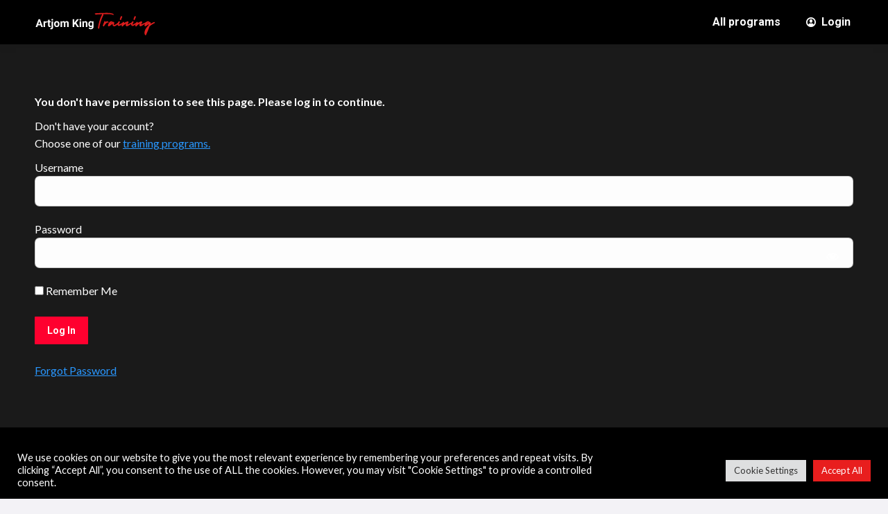

--- FILE ---
content_type: image/svg+xml
request_url: https://usercontent.one/wp/www.artjomking.com/wp-content/uploads/2022/05/Minimal-Credit-Card-Icons.svg
body_size: 3261
content:
<?xml version="1.0" encoding="utf-8"?>
<!-- Generator: Adobe Illustrator 23.0.1, SVG Export Plug-In . SVG Version: 6.00 Build 0)  -->
<svg version="1.1" id="Layer_1" xmlns="http://www.w3.org/2000/svg" xmlns:xlink="http://www.w3.org/1999/xlink" x="0px" y="0px"
	 viewBox="0 0 1497.1 251.6" style="enable-background:new 0 0 1497.1 251.6;" xml:space="preserve">
<style type="text/css">
	.st0{fill:#253B80;}
	.st1{fill:#0066B2;}
	.st2{fill:#36495D;}
	.st3{fill:#006FCF;}
	.st4{fill:#FFFFFF;}
	.st5{fill:#F9A533;}
	.st6{fill:#F16522;}
	.st7{fill:#E41B24;}
	.st8{fill:#F89E1C;}
	.st9{filter:url(#Adobe_OpacityMaskFilter);}
	.st10{mask:url(#bluebox-55x54-b_2_);fill:#F7F7F7;}
	.st11{filter:url(#Adobe_OpacityMaskFilter_1_);}
	.st12{mask:url(#bluebox-55x54-d_2_);fill:#006FCF;}
</style>
<path id="XMLID_2_" class="st0" d="M306.8,240H44c-16.5,0-29.9-13.4-29.9-29.9V42.7c0-16.5,13.4-29.9,29.9-29.9h262.8
	c16.5,0,29.9,13.4,29.9,29.9v167.3C336.6,226.6,323.3,240,306.8,240z"/>
<path id="XMLID_4_" class="st1" d="M689.1,240H426.3c-16.5,0-29.9-13.4-29.9-29.9V42.7c0-16.5,13.4-29.9,29.9-29.9h262.8
	c16.5,0,29.9,13.4,29.9,29.9v167.3C719,226.6,705.6,240,689.1,240z"/>
<path id="XMLID_5_" class="st2" d="M1071.4,240H808.7c-16.5,0-29.9-13.4-29.9-29.9V42.7c0-16.5,13.4-29.9,29.9-29.9h262.8
	c16.5,0,29.9,13.4,29.9,29.9v167.3C1101.3,226.6,1087.9,240,1071.4,240z"/>
<path id="XMLID_6_" class="st3" d="M1453.7,240H1191c-16.5,0-29.9-13.4-29.9-29.9V42.7c0-16.5,13.4-29.9,29.9-29.9h262.8
	c16.5,0,29.9,13.4,29.9,29.9v167.3C1483.6,226.6,1470.2,240,1453.7,240z"/>
<g id="XMLID_1_">
	<path id="XMLID_57_" class="st4" d="M91.6,112.8c-1,6.3-5.8,6.3-10.4,6.3h-2.7l1.9-11.8c0.1-0.7,0.7-1.2,1.4-1.2H83
		c3.2,0,6.2,0,7.7,1.8C91.6,109,91.9,110.6,91.6,112.8z M89.5,96.3H72c-1.2,0-2.2,0.9-2.4,2.1l-7.1,45.1c-0.1,0.9,0.5,1.7,1.4,1.7
		h8.4c1.2,0,2.2-0.9,2.4-2.1l1.9-12.2c0.2-1.2,1.2-2.1,2.4-2.1h5.6c11.6,0,18.3-5.6,20-16.7c0.8-4.9,0-8.7-2.2-11.3
		C99.9,97.9,95.4,96.3,89.5,96.3z"/>
	<path id="XMLID_54_" class="st4" d="M130.3,129c-0.8,4.8-4.6,8-9.5,8c-2.4,0-4.4-0.8-5.6-2.3c-1.2-1.5-1.7-3.6-1.3-5.9
		c0.8-4.8,4.6-8.1,9.4-8.1c2.4,0,4.3,0.8,5.6,2.3C130.2,124.5,130.7,126.6,130.3,129z M142.1,112.6h-8.4c-0.7,0-1.3,0.5-1.4,1.2
		l-0.4,2.4l-0.6-0.9c-1.8-2.6-5.9-3.5-9.9-3.5c-9.3,0-17.2,7-18.8,16.9c-0.8,4.9,0.3,9.6,3.1,12.9c2.6,3,6.2,4.3,10.6,4.3
		c7.5,0,11.6-4.8,11.6-4.8l-0.4,2.3c-0.1,0.9,0.5,1.7,1.4,1.7h7.6c1.2,0,2.2-0.9,2.4-2.1l4.5-28.8
		C143.6,113.4,143,112.6,142.1,112.6z"/>
	<path id="XMLID_33_" class="st4" d="M186.9,112.6h-8.5c-0.8,0-1.6,0.4-2,1.1l-11.7,17.2l-4.9-16.5c-0.3-1-1.3-1.7-2.3-1.7h-8.3
		c-1,0-1.7,1-1.4,1.9l9.3,27.3l-8.8,12.4c-0.7,1,0,2.3,1.2,2.3h8.4c0.8,0,1.6-0.4,2-1l28.1-40.6
		C188.8,113.9,188.1,112.6,186.9,112.6z"/>
	<path id="XMLID_38_" class="st4" d="M216.9,112.8c-1,6.3-5.8,6.3-10.4,6.3h-2.6l1.9-11.8c0.1-0.7,0.7-1.2,1.4-1.2h1.2
		c3.2,0,6.2,0,7.7,1.8C217,109,217.2,110.6,216.9,112.8z M214.9,96.3h-17.6c-1.2,0-2.2,0.9-2.4,2.1l-7.1,45.1
		c-0.1,0.9,0.5,1.7,1.4,1.7h9c0.8,0,1.6-0.6,1.7-1.4l2-12.8c0.2-1.2,1.2-2.1,2.4-2.1h5.6c11.6,0,18.3-5.6,20-16.7
		c0.8-4.9,0-8.7-2.2-11.3C225.2,97.9,220.8,96.3,214.9,96.3z"/>
	<path id="XMLID_21_" class="st4" d="M255.7,129c-0.8,4.8-4.6,8-9.5,8c-2.4,0-4.4-0.8-5.6-2.3c-1.2-1.5-1.7-3.6-1.3-5.9
		c0.8-4.8,4.6-8.1,9.4-8.1c2.4,0,4.3,0.8,5.6,2.3C255.5,124.5,256,126.6,255.7,129z M267.4,112.6H259c-0.7,0-1.3,0.5-1.4,1.2
		l-0.4,2.4l-0.6-0.9c-1.8-2.6-5.9-3.5-9.9-3.5c-9.3,0-17.2,7-18.8,16.9c-0.8,4.9,0.3,9.6,3.1,12.9c2.6,3,6.2,4.3,10.6,4.3
		c7.5,0,11.6-4.8,11.6-4.8l-0.4,2.3c-0.1,0.9,0.5,1.7,1.4,1.7h7.6c1.2,0,2.2-0.9,2.4-2.1l4.6-28.8
		C269,113.4,268.3,112.6,267.4,112.6z"/>
	<path id="XMLID_28_" class="st4" d="M277.3,97.6l-7.2,45.9c-0.1,0.9,0.5,1.7,1.4,1.7h7.3c1.2,0,2.2-0.9,2.4-2.1l7.1-45.1
		c0.1-0.9-0.5-1.7-1.4-1.7h-8.1C278,96.3,277.4,96.9,277.3,97.6z"/>
</g>
<g id="XMLID_7_">
	<g id="XMLID_9_">
		<polygon id="XMLID_19_" class="st4" points="544,162 527.2,162 537.7,97.5 554.5,97.5 		"/>
		<path id="XMLID_18_" class="st4" d="M513.1,97.5l-16,44.4l-1.9-9.6l0,0l-5.7-29c0,0-0.7-5.8-8-5.8h-26.5l-0.3,1.1
			c0,0,8.1,1.7,17.6,7.4l14.6,56.1h17.5l26.7-64.5H513.1z"/>
		<path id="XMLID_11_" class="st4" d="M645.2,162h15.4l-13.4-64.5h-13.5c-6.2,0-7.8,4.8-7.8,4.8L600.9,162h17.5l3.5-9.6h21.4
			L645.2,162z M626.7,139.2l8.8-24.1l5,24.1H626.7z"/>
		<path id="XMLID_10_" class="st4" d="M602.2,113l2.4-13.9c0,0-7.4-2.8-15.1-2.8c-8.3,0-28.1,3.6-28.1,21.4
			c0,16.7,23.2,16.9,23.2,25.6c0,8.8-20.8,7.2-27.7,1.7l-2.5,14.5c0,0,7.5,3.6,19,3.6c11.5,0,28.8-5.9,28.8-22.1
			c0-16.8-23.4-18.3-23.4-25.6C578.6,108.1,595,109,602.2,113z"/>
	</g>
	<path id="XMLID_8_" class="st5" d="M495.2,132.3l-5.7-29c0,0-0.7-5.8-8-5.8h-26.5l-0.3,1.1c0,0,12.7,2.6,24.9,12.5
		C491.4,120.5,495.2,132.3,495.2,132.3z"/>
</g>
<g id="XMLID_3_">
	<rect id="XMLID_41_" x="912.9" y="77.7" class="st6" width="54.2" height="97.4"/>
	<path id="XMLID_40_" class="st7" d="M916.4,126.4c0-19.8,9.3-37.3,23.7-48.7c-10.5-8.3-23.8-13.2-38.3-13.2
		c-34.2,0-61.9,27.7-61.9,61.9c0,34.2,27.7,61.9,61.9,61.9c14.4,0,27.7-4.9,38.3-13.2C925.6,163.8,916.4,146.2,916.4,126.4"/>
	<path id="XMLID_20_" class="st8" d="M1040.2,126.4c0,34.2-27.7,61.9-61.9,61.9c-14.4,0-27.7-4.9-38.3-13.2
		c14.4-11.3,23.6-28.9,23.6-48.7s-9.2-37.3-23.6-48.7c10.5-8.3,23.8-13.2,38.3-13.2C1012.5,64.5,1040.2,92.2,1040.2,126.4
		 M1034.3,164.8v-2h0.8v-0.4h-2v0.4h0.8v2H1034.3z M1038.3,164.8v-2.4h-0.6l-0.7,1.7l-0.7-1.7h-0.6v2.4h0.4V163l0.7,1.6h0.5l0.7-1.6
		v1.8H1038.3z"/>
</g>
<g id="XMLID_63_">
	<g id="XMLID_64_" transform="translate(0 16.675)">
		<defs>
			<filter id="Adobe_OpacityMaskFilter" filterUnits="userSpaceOnUse" x="1161.1" y="50" width="322.3" height="132">
				<feColorMatrix  type="matrix" values="1 0 0 0 0  0 1 0 0 0  0 0 1 0 0  0 0 0 1 0"/>
			</filter>
		</defs>
		<mask maskUnits="userSpaceOnUse" x="1161.1" y="50" width="322.3" height="132" id="bluebox-55x54-b_2_">
			<g id="XMLID_108_" class="st9">
				<polygon id="bluebox-55x54-a_2_" class="st4" points="1161.1,50 1161.1,182 1483.4,182 1483.4,50 				"/>
			</g>
		</mask>
		<path id="XMLID_90_" class="st10" d="M1443.9,106.3h24.2V50h-25.8v9l-5.7-9H1414v11.4l-5-11.4h-37.2c-1.8,0-3.5,0.1-5.2,0.4
			c-1.4,0.2-2.8,0.5-4.2,1c-1.1,0.3-2.1,0.7-3.1,1.2c-1.2,0.5-2.3,1.2-3.3,1.9v-1.9V50h-121.4l-3.3,9.8l-3.4-9.8h-28.3v11.5
			l-5.1-11.5h-23.1l-10.3,24.1v27.2v5h16.3l3-8.1h5.7l3.1,8.1h125.6v-8.2l6.3,8.2h34.7v-1.8v-2.3c0.9,0.6,1.8,1.1,2.8,1.5
			c0.9,0.4,1.9,0.8,2.9,1.1c1.2,0.4,2.4,0.7,3.7,0.9c2,0.4,4,0.5,5.9,0.5h20.8l3-8.1h5.8l3.1,8.1h34.8V98L1443.9,106.3z
			 M1483.4,178.5v-52.8h-2.8h-197.1l-5.1,7.2l-5-7.2h-57.5V182h57.3l5-7.3l5.2,7.3h35.9v-12.1h-0.4c4.5,0,8.5-0.8,12.1-2.1V182h25
			v-8.2l6.3,8.2h108.5c3.1,0,6-0.5,8.7-1.5C1480.7,180,1482.1,179.3,1483.4,178.5z"/>
		<g id="XMLID_77_" transform="translate(10.3 14.223)">
			<defs>
				<filter id="Adobe_OpacityMaskFilter_1_" filterUnits="userSpaceOnUse" x="1214.4" y="120.6" width="258.9" height="38">
					<feColorMatrix  type="matrix" values="1 0 0 0 0  0 1 0 0 0  0 0 1 0 0  0 0 0 1 0"/>
				</filter>
			</defs>
			<mask maskUnits="userSpaceOnUse" x="1214.4" y="120.6" width="258.9" height="38" id="bluebox-55x54-d_2_">
				<g id="XMLID_92_" class="st11">
					<polygon id="bluebox-55x54-c_2_" class="st4" points="1473.3,158.6 1473.3,120.6 1214.4,120.6 1214.4,158.6 					"/>
				</g>
			</mask>
			<path id="XMLID_78_" class="st12" d="M1460.5,151H1441v7.6h19.2c8.2,0,13.1-5,13.1-12.1c0-6.8-4.4-10.7-11.8-10.7h-8.8
				c-2.2,0-3.7-1.4-3.7-3.6c0-2.3,1.5-3.8,3.7-3.8h16.5l3.4-7.7H1453c-8.2,0-13.1,5-13.1,11.8c0,7,4.6,11,11.8,11h8.7
				c2.2,0,3.7,1.4,3.7,3.7C1464.2,149.5,1462.7,151,1460.5,151z M1424.4,151h-19.5v7.6h19.2c8.2,0,13.1-5,13.1-12.1
				c0-6.8-4.4-10.7-11.8-10.7h-8.8c-2.2,0-3.7-1.4-3.7-3.6c0-2.3,1.5-3.8,3.7-3.8h16.5l3.4-7.7h-19.6c-8.2,0-13.1,5-13.1,11.8
				c0,7,4.6,11,11.8,11h8.7c2.2,0,3.7,1.4,3.7,3.7C1428.1,149.5,1426.5,151,1424.4,151z M1399.4,128.4v-7.7H1369v38h30.4V151h-21.3
				v-7.6h20.8v-7.6h-20.8v-7.4H1399.4z M1348.5,128.4c3.3,0,5,2.1,5,4.7c0,2.6-1.7,4.7-5,4.7h-10.7v-9.4H1348.5z M1337.8,144.9h4.3
				l11.3,13.7h11.3l-12.6-14c6.5-1.2,10.3-5.9,10.3-11.9c0-7.1-5-12-13.1-12h-20.6v38h9.1V144.9z M1314.6,133.4
				c0,2.6-1.6,4.7-4.8,4.7h-10.9v-9.3h10.9C1313,128.7,1314.6,130.8,1314.6,133.4z M1289.8,120.6v38h9.1v-12.5h11.4
				c8.3,0,13.5-5.4,13.5-12.7c0-7.5-5-12.7-13.1-12.7H1289.8z M1276.4,158.6h11.4l-15.2-19.1l15.1-18.8h-11.1l-9.3,12l-9.3-12h-11.4
				l15.2,19l-15.1,19h11.1l9.3-12.2L1276.4,158.6z M1244.7,128.4v-7.7h-30.4v38h30.4V151h-21.3v-7.6h20.8v-7.6h-20.8v-7.4H1244.7z"
				/>
		</g>
		<path id="XMLID_65_" class="st3" d="M1431.3,74.4l-0.1-3.1l1.9,3.1l14.5,22.7h10.6v-38h-8.9v22l0.1,2.8l-1.7-2.8l-14.2-22h-11.2
			v38h8.9V74.4z M1394.9,73.4l2.8-7.1l2.8,7.1l3.4,8.4h-12.2L1394.9,73.4z M1410,97.2h10.2l-16.2-38h-12l-16.3,38h9.7l3.2-8.1h18.1
			L1410,97.2z M1370.2,97.2h0.5l3.7-8.1h-2.8c-6.2,0-9.9-3.9-9.9-10.6v-0.5c0-6,3.3-10.5,9.8-10.5h9.9v-8.2h-10.6
			c-11.7,0-18.1,7.9-18.1,18.7v0.7C1352.7,89.8,1359.3,97.1,1370.2,97.2z M1337.9,97.2h9.1V80.5V59.2h-9.1v21V97.2z M1318.7,67
			c3.3,0,5,2.1,5,4.7c0,2.6-1.7,4.7-5,4.7H1308V67H1318.7z M1308,83.5h4.3l11.3,13.7h11.3l-12.6-14c6.5-1.2,10.3-5.9,10.3-11.9
			c0-7.1-5-12-13.1-12h-20.6v38h9.1V83.5z M1292.2,66.9v-7.7h-30.4v38h30.4v-7.8H1271v-7.5h20.8v-7.6H1271v-7.4H1292.2z
			 M1216.7,71.2l-0.2-10.3l10.5,36.2h8.2l10.5-36l-0.2,10v26h8.8v-38h-16.1l-7.2,26.9l-7.3-26.9h-16v38h8.8V71.2z M1180.4,73.4
			l2.8-7.1l2.8,7.1l3.4,8.4h-12.2L1180.4,73.4z M1195.5,97.2h10.3l-16.2-38h-12l-16.3,38h9.7l3.2-8.1h18.1L1195.5,97.2z"/>
	</g>
</g>
<g>
</g>
<g>
</g>
<g>
</g>
<g>
</g>
<g>
</g>
</svg>


--- FILE ---
content_type: image/svg+xml
request_url: https://usercontent.one/wp/www.artjomking.com/wp-content/uploads/2022/05/logowhite.svg
body_size: 2311
content:
<?xml version="1.0" encoding="utf-8"?>
<!-- Generator: Adobe Illustrator 23.0.1, SVG Export Plug-In . SVG Version: 6.00 Build 0)  -->
<svg version="1.1" id="Layer_1" xmlns="http://www.w3.org/2000/svg" xmlns:xlink="http://www.w3.org/1999/xlink" x="0px" y="0px"
	 viewBox="0 0 381 73" style="enable-background:new 0 0 381 73;" xml:space="preserve">
<style type="text/css">
	.st0{fill:#DB1D1D;}
	.st1{fill:#FFFFFF;}
</style>
<g>
	<path class="st0" d="M246.3,7.7c-8.2-3.3-17.9-2.4-26.5-2.3c-1.7,0-3.4,0.1-5,0.1c0.8,0.7,1.3,1.7,1,2.4
		c-6.8,13.3-11.4,27.7-13.4,42.5c-0.3,2.4-4.1-0.3-3.9-2c2-15,6.4-29.4,13.3-42.9c-6.8,0.2-13.5,0.6-20.3,1.1
		c-1.7,0.1-4.3-3.7-2-3.9c10-0.8,20-1.2,30-1.3c8.9-0.1,18.2-0.6,26.7,2.8C248.1,5.1,249.2,8.9,246.3,7.7z"/>
	<path class="st0" d="M231,32.5c-0.8,0.1-1.5-0.5-2-1.1c-1,0-3.1,1.6-3.6,2c-1.1,0.8-2,1.7-2.9,2.7c-2,2.2-3.7,4.6-4.9,7.3
		c-0.9,1.9-4.3-1.2-3.7-2.7c1.6-4.3,3.3-8.5,4.9-12.8c0.6-1.6,3.2,0.2,3.7,1.8c3.3-2.5,6.8-3.3,9.3,0.9
		C232.2,31.4,232,32.4,231,32.5z"/>
	<path class="st0" d="M265.6,33.2c-3.3,3-6.7,6-10.6,8.3c-1.8,1.1-3.9,2.2-6,2c-2.2-0.3-4-2-4.6-4.1c-0.4-1.4-0.2-2.6,0.2-3.8
		c-3.9,2.6-7.1,6.3-11.5,8c-1.5,0.6-3.6-1.8-3.2-3.2c1-4.3,3.3-8.8,6.9-11.5c2.9-2.1,6.6-1.6,8.6,1.1c0.4-0.1,0.8-0.3,1.2-0.4
		c0.5-0.1,1.1,0.1,1.6,0.5c0.8,0.6,1.6,1.5,1.7,2.2c0.1,0.3,0,0.5,0,0.7c-0.1,1.1-0.5,2.2-0.9,3.3c-0.4,1.1-0.6,2.2-0.8,3.3
		c0.1,0,0.1,0,0.2,0c4.3-0.5,12-6.3,14.8-8.7C264.4,29.6,266.9,32,265.6,33.2z M242.6,31.3C242.6,31.3,242.6,31.3,242.6,31.3
		c-0.3,0-0.6,0.1-0.9,0.1c-0.8,0.2-1.5,0.7-2.1,1.3c-1,0.8-1.8,1.8-2.6,2.8c0,0-0.1,0.1-0.1,0.1C238.8,34.2,240.6,32.6,242.6,31.3z"
		/>
	<path class="st0" d="M279.6,33.3c-2.4,2-4.8,3.9-7.4,5.6c-2.1,1.4-4.4,3.1-6.9,3.6c-2.8,0.6-5.5-2.1-5.6-4.9
		c-0.1-3.2,2.3-6.9,3.9-9.6c1-1.8,4.6,1.3,3.7,2.7c-1.2,2.1-2.3,4.2-3.2,6.5c-0.1,0.3-0.2,0.6-0.3,0.9c2.9-0.5,9.9-4.3,13.3-7.1
		C278.6,29.9,280.9,32.1,279.6,33.3z M267.2,20.8c0.9-3.1,2.2-6.1,3.8-8.9c1-1.8,4.5,1.3,3.7,2.7c-1.6,2.9-2.8,5.8-3.8,8.9
		C270.4,25.4,266.7,22.5,267.2,20.8z"/>
	<path class="st0" d="M308.1,33.4c-3.8,1.8-7.3,4-10.8,6.1c-2.2,1.4-4.6,3.3-7.2,3.9c-2.5,0.6-4.9-1.8-4.5-4.3
		c0.2-1.4,0.8-2.9,1.5-4.3c-4.1,2.3-7.8,5.3-10.9,9c-1.2,1.5-3.9-1.8-3.6-3.1c0.9-3.7,2.7-7.3,4.6-10.6c1-1.8,4.6,1.3,3.7,2.7
		c0,0.1-0.1,0.2-0.1,0.3c3.3-2.2,6.8-4,10.6-5.2c1.6-0.5,4,2.1,3.1,3.6c-1.3,2.1-2.4,4.1-3.4,6.3c5-2.5,10.5-4.8,15.5-7.1
		C308.2,30,309.9,32.5,308.1,33.4z"/>
	<path class="st0" d="M322.5,33.3c-2.4,2-4.8,3.9-7.4,5.6c-2.1,1.4-4.4,3.1-6.9,3.6c-2.8,0.6-5.5-2.1-5.6-4.9
		c-0.1-3.2,2.3-6.9,3.9-9.6c1-1.8,4.6,1.3,3.7,2.7c-1.2,2.1-2.3,4.2-3.2,6.5c-0.1,0.3-0.2,0.6-0.3,0.9c2.9-0.5,9.9-4.3,13.3-7.1
		C321.5,29.9,323.8,32.1,322.5,33.3z M310.1,20.8c0.9-3.1,2.2-6.1,3.8-8.9c1-1.8,4.5,1.3,3.7,2.7c-1.6,2.9-2.8,5.8-3.8,8.9
		C313.3,25.4,309.6,22.5,310.1,20.8z"/>
	<path class="st0" d="M351,33.4c-3.8,1.8-7.3,4-10.8,6.1c-2.2,1.4-4.6,3.3-7.2,3.9c-2.5,0.6-4.9-1.8-4.5-4.3
		c0.2-1.4,0.8-2.9,1.5-4.3c-4.1,2.3-7.8,5.3-10.9,9c-1.2,1.5-3.9-1.8-3.6-3.1c0.9-3.7,2.7-7.3,4.6-10.6c1-1.8,4.6,1.3,3.7,2.7
		c0,0.1-0.1,0.2-0.1,0.3c3.3-2.2,6.8-4,10.6-5.2c1.6-0.5,4,2.1,3.1,3.6c-1.3,2.1-2.4,4.1-3.4,6.3c5-2.5,10.5-4.8,15.5-7.1
		C351.1,30,352.8,32.5,351,33.4z"/>
	<path class="st0" d="M376.5,33.5c-5.9,2.6-11.4,6.1-16,10.5c-3.3,9.3-7,18.4-11.2,27.3c-0.9,1.9-3.4-1-3.7-1.9
		c-3-8,1.3-16.5,6.2-22.9c1.6-2,3.3-3.9,5.1-5.7c0.5-1.5,1.1-3.1,1.6-4.6c-3.6,2.4-6.6,5.7-10.7,7.3c-1.5,0.6-3.6-1.8-3.2-3.2
		c1-4.3,3.3-8.8,6.9-11.5c3-2.2,6.8-1.6,8.8,1.4c0.2-0.1,0.3-0.1,0.5-0.1c1.5-0.4,3.7,1.7,3.2,3.2c-0.2,0.8-0.5,1.5-0.7,2.3
		c4.2-2.4,7.7-3.9,11.4-5.5C376.3,29.5,378.3,32.7,376.5,33.5z M350.9,56.5c-0.6,1.1-1.1,2.3-1.5,3.5
		C349.9,58.8,350.4,57.7,350.9,56.5z M357.6,31.4c-0.1,0-0.2-0.1-0.4-0.1c-0.3,0-0.6,0.1-0.8,0.1c-0.8,0.2-1.5,0.7-2.1,1.3
		c-1,0.8-1.8,1.8-2.6,2.8c-0.1,0.1-0.1,0.2-0.2,0.2C353.4,34.2,355.3,32.6,357.6,31.4z"/>
</g>
<g>
	<path class="st1" d="M18.7,40.6H9.9l-1.7,5H2.9L12,21.3h4.6l9.1,24.3h-5.3L18.7,40.6z M11.3,36.6h6.1l-3.1-9.1L11.3,36.6z"/>
	<path class="st1" d="M37.8,32.1C37.2,32,36.6,32,36.1,32c-1.8,0-3,0.6-3.6,1.9v11.8h-4.8V27.6h4.6l0.1,2.2c1-1.7,2.3-2.5,4-2.5
		c0.5,0,1,0.1,1.5,0.2L37.8,32.1z"/>
	<path class="st1" d="M46.8,23.1v4.4h3.1v3.5h-3.1v9c0,0.7,0.1,1.1,0.4,1.4c0.3,0.3,0.7,0.4,1.5,0.4c0.5,0,1,0,1.4-0.1v3.7
		c-0.9,0.3-1.9,0.4-2.9,0.4c-3.4,0-5.1-1.7-5.2-5.1v-9.7h-2.6v-3.5h2.6v-4.4H46.8z"/>
	<path class="st1" d="M57.7,27.6v19.1c0,2-0.5,3.5-1.6,4.7C55,52.4,53.5,53,51.5,53c-0.8,0-1.6-0.1-2.4-0.3v-3.8
		c0.6,0.1,1.1,0.2,1.5,0.2c1.5,0,2.2-0.8,2.2-2.3V27.6H57.7z M52.4,22.9c0-0.7,0.2-1.3,0.7-1.8c0.5-0.5,1.1-0.7,2-0.7s1.5,0.2,2,0.7
		c0.5,0.5,0.7,1.1,0.7,1.8c0,0.7-0.2,1.3-0.7,1.8c-0.5,0.5-1.2,0.7-2,0.7c-0.8,0-1.5-0.2-2-0.7C52.7,24.2,52.4,23.6,52.4,22.9z"/>
	<path class="st1" d="M60.7,36.4c0-1.8,0.3-3.4,1-4.8c0.7-1.4,1.7-2.5,3-3.3c1.3-0.8,2.8-1.2,4.5-1.2c2.4,0,4.4,0.7,6,2.2
		c1.5,1.5,2.4,3.5,2.6,6.1l0,1.2c0,2.8-0.8,5-2.3,6.7C74,45.2,71.9,46,69.3,46c-2.6,0-4.7-0.8-6.2-2.5c-1.6-1.7-2.3-3.9-2.3-6.8
		V36.4z M65.5,36.8c0,1.7,0.3,3,1,3.9s1.6,1.4,2.8,1.4c1.2,0,2.1-0.4,2.7-1.3s1-2.3,1-4.3c0-1.7-0.3-3-1-3.9
		c-0.7-0.9-1.6-1.4-2.8-1.4c-1.2,0-2.1,0.5-2.7,1.4C65.9,33.4,65.5,34.9,65.5,36.8z"/>
	<path class="st1" d="M85.3,27.6l0.2,2c1.3-1.6,3-2.4,5.2-2.4c2.3,0,3.9,0.9,4.8,2.8c1.3-1.8,3.1-2.8,5.4-2.8c2,0,3.4,0.6,4.4,1.7
		c1,1.1,1.4,2.9,1.4,5.2v11.5h-4.8V34.1c0-1-0.2-1.8-0.6-2.2c-0.4-0.5-1.1-0.7-2.1-0.7c-1.4,0-2.5,0.7-3,2.1l0,12.4h-4.8V34.1
		c0-1-0.2-1.8-0.6-2.3c-0.4-0.5-1.1-0.7-2.1-0.7c-1.4,0-2.4,0.6-3,1.7v12.8h-4.8V27.6H85.3z"/>
	<path class="st1" d="M126.9,35.9l-2.6,2.8v7h-5V21.3h5v11l2.2-3l6.2-8h6.2l-8.6,10.8l8.9,13.5h-6L126.9,35.9z"/>
	<path class="st1" d="M140.6,22.9c0-0.7,0.2-1.3,0.7-1.8c0.5-0.5,1.1-0.7,2-0.7c0.8,0,1.5,0.2,2,0.7s0.7,1.1,0.7,1.8
		c0,0.7-0.2,1.3-0.7,1.8c-0.5,0.5-1.2,0.7-2,0.7c-0.8,0-1.5-0.2-2-0.7C140.9,24.2,140.6,23.6,140.6,22.9z M145.8,45.7h-4.8V27.6h4.8
		V45.7z"/>
	<path class="st1" d="M154.2,27.6l0.2,2.1c1.3-1.6,3-2.4,5.2-2.4c1.9,0,3.3,0.6,4.3,1.7c0.9,1.1,1.4,2.8,1.4,5v11.7h-4.8V34.1
		c0-1-0.2-1.8-0.7-2.2c-0.4-0.5-1.2-0.7-2.2-0.7c-1.4,0-2.4,0.6-3.1,1.7v12.8h-4.8V27.6H154.2z"/>
	<path class="st1" d="M168.2,36.5c0-2.8,0.7-5,2-6.7s3.1-2.5,5.3-2.5c2,0,3.5,0.7,4.6,2l0.2-1.7h4.4v17.5c0,1.6-0.4,3-1.1,4.1
		c-0.7,1.2-1.7,2.1-3,2.7c-1.3,0.6-2.8,0.9-4.6,0.9c-1.3,0-2.6-0.3-3.9-0.8c-1.3-0.5-2.2-1.2-2.9-2l2.1-2.9c1.2,1.3,2.7,2,4.4,2
		c1.3,0,2.3-0.3,3-1c0.7-0.7,1.1-1.7,1.1-2.9v-1c-1.1,1.3-2.6,1.9-4.4,1.9c-2.2,0-3.9-0.8-5.3-2.5c-1.3-1.7-2-4-2-6.8V36.5z
		 M173,36.8c0,1.6,0.3,2.9,1,3.9s1.6,1.4,2.7,1.4c1.5,0,2.5-0.6,3.2-1.7v-7.6c-0.6-1.1-1.7-1.7-3.1-1.7c-1.2,0-2.1,0.5-2.7,1.4
		C173.4,33.5,173,35,173,36.8z"/>
</g>
<g>
</g>
<g>
</g>
<g>
</g>
<g>
</g>
<g>
</g>
<g>
</g>
<g>
</g>
<g>
</g>
<g>
</g>
<g>
</g>
<g>
</g>
<g>
</g>
<g>
</g>
<g>
</g>
<g>
</g>
</svg>
